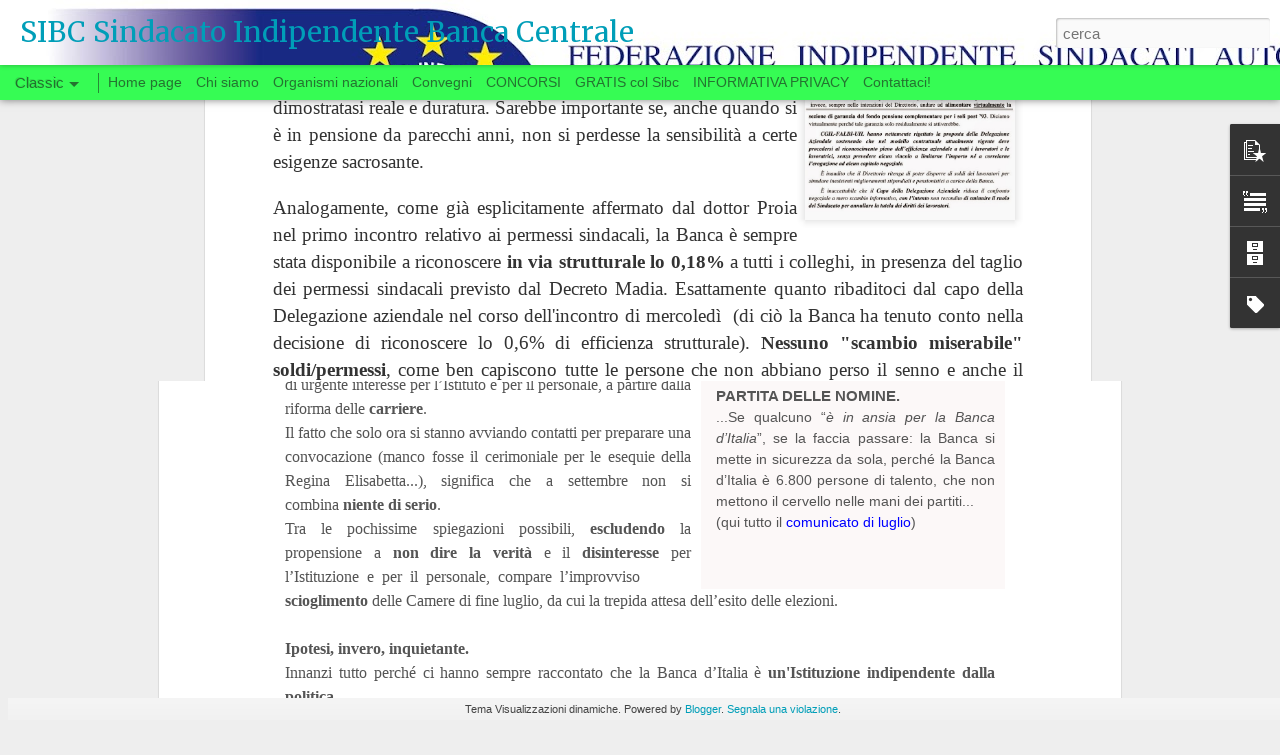

--- FILE ---
content_type: text/javascript; charset=UTF-8
request_url: https://www.sibc.info/?v=0&action=initial&widgetId=PopularPosts1&responseType=js&xssi_token=AOuZoY7R0JXicnGQGc9OneDfjgoM81xleQ%3A1768586037613
body_size: 3480
content:
try {
_WidgetManager._HandleControllerResult('PopularPosts1', 'initial',{'title': 'Post pi\xf9 popolari', 'showSnippets': true, 'showThumbnails': true, 'thumbnailSize': 72, 'showAuthor': false, 'showDate': false, 'posts': [{'id': '5896807215939035449', 'title': 'SI VOTA ANCHE IN BANCA? (20 settembre)', 'href': 'https://www.sibc.info/2022/09/si-vota-anche-in-banca-20-settembre.html', 'snippet': 'Si vota anche in Banca? Quando, a fine giugno, la Delegazione aziendale si era congedata dal tavolo delle trattative, aveva promesso una par...', 'featuredImage': 'https://lh3.googleusercontent.com/blogger_img_proxy/AEn0k_sWmpmeiZSlwnkWra1UVaklYlAvTECR68tBFSwRN8O8RCq9peL4ScmQ9yJjarD5S8_rPYh62ry9Bz5SqHIiWsZVYCLyUnJj0KJklzWnQDmNYtOiLetx9xEafqIOArXsizQjRBRS'}, {'id': '7661673026910516556', 'title': 'WELFARE AZIENDALE: SEMBRAVA BOOKING, INVECE ERA UN CALESSE', 'href': 'https://www.sibc.info/2022/08/welfare-aziendale-sembrava-booking.html', 'snippet': '\xa0 WELFARE AZIENDALE Sembrava Booking, invece era un calesse AL SEGRETARIO GENERALE DELLA BANCA D\x26#39;ITALIA \xa0 In questi primi anni di \u201cwelfa...', 'featuredImage': 'https://lh3.googleusercontent.com/blogger_img_proxy/AEn0k_vl456Wmxixsmoa2a2uWBZn0at-ToqZCWrOU7pd1SvZ8jbOaXkmI-cs74YpF4OXucMRk7JOqiXdSGQ72SLkHlosoPZ7EeImVFXpPd0jHXOFbIw'}, {'id': '7076853537322977994', 'title': 'WELFARE - LE CIAMBELLE SENZA BUCHING', 'href': 'https://www.sibc.info/2022/09/welfare-le-ciambelle-senza-buching.html', 'snippet': '\xa0 Welfare\xa0 Le c iambelle senza Buching Il groviglio di interessi sull\x26#39;assicurazione \xa0 Non tutte le ciambelle riescono col buco (al massi...', 'thumbnail': 'https://blogger.googleusercontent.com/img/proxy/AVvXsEj3NrGe_EHGCsLeqprXEjjW4S44Rll6XEwPY1PmN1GQL10hP6_D8xiG0pVh-wOeIdm3PdEersv-Mzrs9YHXS_lv_WNlw0iTOaS9_c1k3OgXpJh8WP_Tuqj2B1iKtuOD6YFCVdskEh-NBZTgK8LNy3tqycEDVDuOppg3Rw8BVPGn748QcZ0-gq9i\x3ds72-c-d-e1-ft', 'featuredImage': 'https://lh3.googleusercontent.com/blogger_img_proxy/[base64]'}, {'id': '6149532940761272933', 'title': 'RESOCONTO DELLE ATTIVITA\x27 (LUGLIO-AGOSTO)', 'href': 'https://www.sibc.info/2022/09/resoconto-delle-attivita-luglio-agosto.html', 'snippet': '\xa0 \u200a \u201c I sindacati sono tutti uguali \u201d. \u201c I sindacalisti pensano solo a se stessi \u201d.\xa0 E\x26#39; quel che spesso si sente dire, specie dai pi\xf9 gi...', 'featuredImage': 'https://lh3.googleusercontent.com/blogger_img_proxy/AEn0k_uenUbEfV5iQbJevFxvLqu5YXPmhBXNk7eXatunBWmh-EKejUrWUl2T7ZKWPwh7_Hrza1KJf5Du8zEkzV4kPE7WzqCi-2F4c_ENCRMAgBumpnAKoUQHskmIHiG_Jy2YD9n76zoMSA'}, {'id': '5578922590793973554', 'title': 'CONCORSI INTERNI PER ESPERTO', 'href': 'https://www.sibc.info/2022/08/concorsi-interni-per-esperto.html', 'snippet': '\xa0 Tutti i concorsi interni per Esperto: preparazione \u200a Dopo l\x26#39;estate, si svolgeranno i concorsi interni per il grado di Esperto nei segu...', 'featuredImage': 'https://lh3.googleusercontent.com/blogger_img_proxy/AEn0k_uGvl_P0qcw1kl7QzYVdY7vRhV_zsx3eIYt_LeOfdmSKm0eLDO_iHUt61Ccznl4IrL9WZZP7DLrQk4DRi061WaDryCEbeNSdtLO9zVD2uFwRAKKGL76lOpP2A'}, {'id': '761566122643302476', 'title': 'Dotazioni per lavoro ibrido', 'href': 'https://www.sibc.info/2022/08/dotazioni-per-lavoro-ibrido.html', 'snippet': '\xa0 Dotazioni per lavoro ibrido Via il mal di schiena, comincia il mal di testa Dopo due settimane dall\x26#39;inizio di luglio, \xe8 finalmente com...', 'featuredImage': 'https://lh3.googleusercontent.com/blogger_img_proxy/AEn0k_v3K6a8Clor7zzi93wY6vW4vFAsNOcr6El2AcXrTi02cFbvhf1et1NnbP8e6ss6AZTGqz5jrA_pH0QfMz0lcjlhLfkkn6vfLkejdjhF8vlDpwE'}, {'id': '1131928684911643577', 'title': 'Assicurazione CSR', 'href': 'https://www.sibc.info/2018/01/assicurazione-csr.html', 'snippet': '         Assicurazione CSR   Tutte le informazioni e i documenti utili                           Come noto, la Cassa Sovvenzioni e Risparmio...', 'thumbnail': 'https://blogger.googleusercontent.com/img/b/R29vZ2xl/AVvXsEjDcaQPb33eqAhDPzKofdHUIxZmbetYnXjyMQJJnta9Mvgb5zSGKAguUNeVxNfqhlVzwfdpAsKi3pxgioIQEuUMnpun8oW60yyM_DlKHgaedGBxYzqz2ebJYtYrTiVmJyZNTtPwJ0KguuM/s72-c/informazioni-utili.gif', 'featuredImage': 'https://blogger.googleusercontent.com/img/b/R29vZ2xl/AVvXsEjDcaQPb33eqAhDPzKofdHUIxZmbetYnXjyMQJJnta9Mvgb5zSGKAguUNeVxNfqhlVzwfdpAsKi3pxgioIQEuUMnpun8oW60yyM_DlKHgaedGBxYzqz2ebJYtYrTiVmJyZNTtPwJ0KguuM/s640/informazioni-utili.gif'}, {'id': '8514628987343088866', 'title': 'Per una nuova classe dirigente  \u200a', 'href': 'https://www.sibc.info/2022/05/per-una-nuova-classe-dirigente.html', 'snippet': '\xa0 Fare carriera non significa essere bravi gestori Per una nuova classe dirigente \u200a Il virus del conformismo\xa0 \xe8 tipico degli ambienti chiusi...', 'featuredImage': 'https://lh3.googleusercontent.com/blogger_img_proxy/[base64]'}, {'id': '4282238935745247787', 'title': 'CHI SI SENTE SOPRA LE REGOLE', 'href': 'https://www.sibc.info/2022/04/chi-si-sente-sopra-le-regole.html', 'snippet': '\xa0 1)\xa0 Modifiche statutarie CSR: chi non vota NO, vota SI...DIEF 2) \xa0 Il CIDA ha usato mail private dei soci in possesso della CSR?\xa0 Chi si s...', 'featuredImage': 'https://lh3.googleusercontent.com/blogger_img_proxy/[base64]'}, {'id': '6562474674474171181', 'title': 'INCONTRO 8 GIUGNO 2022 - CARRIERE E IPCA', 'href': 'https://www.sibc.info/2022/05/a-chi-vanno-i-risparmi-della-polizza.html', 'snippet': '\xa0 INCONTRO DELL\u20198 GIUGNO 2022 RIFORMA DEGLI INQUADRAMENTI PER L\u2019AREA OPERATIVA L\u2019ISTAT RENDE UFFICIALE IL DATO\xa0 IPCA \xa02022 \xa0 Si \xe8 tenuto nel...', 'thumbnail': 'https://blogger.googleusercontent.com/img/proxy/[base64]\x3ds72-c-d-e1-ft', 'featuredImage': 'https://blogger.googleusercontent.com/img/proxy/[base64]\x3ds0-d-e1-ft'}]});
} catch (e) {
  if (typeof log != 'undefined') {
    log('HandleControllerResult failed: ' + e);
  }
}


--- FILE ---
content_type: text/javascript; charset=UTF-8
request_url: https://www.sibc.info/?v=0&action=initial&widgetId=PopularPosts1&responseType=js&xssi_token=AOuZoY7R0JXicnGQGc9OneDfjgoM81xleQ%3A1768586037613
body_size: 3484
content:
try {
_WidgetManager._HandleControllerResult('PopularPosts1', 'initial',{'title': 'Post pi\xf9 popolari', 'showSnippets': true, 'showThumbnails': true, 'thumbnailSize': 72, 'showAuthor': false, 'showDate': false, 'posts': [{'id': '5896807215939035449', 'title': 'SI VOTA ANCHE IN BANCA? (20 settembre)', 'href': 'https://www.sibc.info/2022/09/si-vota-anche-in-banca-20-settembre.html', 'snippet': 'Si vota anche in Banca? Quando, a fine giugno, la Delegazione aziendale si era congedata dal tavolo delle trattative, aveva promesso una par...', 'featuredImage': 'https://lh3.googleusercontent.com/blogger_img_proxy/AEn0k_sWmpmeiZSlwnkWra1UVaklYlAvTECR68tBFSwRN8O8RCq9peL4ScmQ9yJjarD5S8_rPYh62ry9Bz5SqHIiWsZVYCLyUnJj0KJklzWnQDmNYtOiLetx9xEafqIOArXsizQjRBRS'}, {'id': '7661673026910516556', 'title': 'WELFARE AZIENDALE: SEMBRAVA BOOKING, INVECE ERA UN CALESSE', 'href': 'https://www.sibc.info/2022/08/welfare-aziendale-sembrava-booking.html', 'snippet': '\xa0 WELFARE AZIENDALE Sembrava Booking, invece era un calesse AL SEGRETARIO GENERALE DELLA BANCA D\x26#39;ITALIA \xa0 In questi primi anni di \u201cwelfa...', 'featuredImage': 'https://lh3.googleusercontent.com/blogger_img_proxy/AEn0k_vl456Wmxixsmoa2a2uWBZn0at-ToqZCWrOU7pd1SvZ8jbOaXkmI-cs74YpF4OXucMRk7JOqiXdSGQ72SLkHlosoPZ7EeImVFXpPd0jHXOFbIw'}, {'id': '7076853537322977994', 'title': 'WELFARE - LE CIAMBELLE SENZA BUCHING', 'href': 'https://www.sibc.info/2022/09/welfare-le-ciambelle-senza-buching.html', 'snippet': '\xa0 Welfare\xa0 Le c iambelle senza Buching Il groviglio di interessi sull\x26#39;assicurazione \xa0 Non tutte le ciambelle riescono col buco (al massi...', 'thumbnail': 'https://blogger.googleusercontent.com/img/proxy/AVvXsEj3NrGe_EHGCsLeqprXEjjW4S44Rll6XEwPY1PmN1GQL10hP6_D8xiG0pVh-wOeIdm3PdEersv-Mzrs9YHXS_lv_WNlw0iTOaS9_c1k3OgXpJh8WP_Tuqj2B1iKtuOD6YFCVdskEh-NBZTgK8LNy3tqycEDVDuOppg3Rw8BVPGn748QcZ0-gq9i\x3ds72-c-d-e1-ft', 'featuredImage': 'https://lh3.googleusercontent.com/blogger_img_proxy/[base64]'}, {'id': '6149532940761272933', 'title': 'RESOCONTO DELLE ATTIVITA\x27 (LUGLIO-AGOSTO)', 'href': 'https://www.sibc.info/2022/09/resoconto-delle-attivita-luglio-agosto.html', 'snippet': '\xa0 \u200a \u201c I sindacati sono tutti uguali \u201d. \u201c I sindacalisti pensano solo a se stessi \u201d.\xa0 E\x26#39; quel che spesso si sente dire, specie dai pi\xf9 gi...', 'featuredImage': 'https://lh3.googleusercontent.com/blogger_img_proxy/AEn0k_uenUbEfV5iQbJevFxvLqu5YXPmhBXNk7eXatunBWmh-EKejUrWUl2T7ZKWPwh7_Hrza1KJf5Du8zEkzV4kPE7WzqCi-2F4c_ENCRMAgBumpnAKoUQHskmIHiG_Jy2YD9n76zoMSA'}, {'id': '5578922590793973554', 'title': 'CONCORSI INTERNI PER ESPERTO', 'href': 'https://www.sibc.info/2022/08/concorsi-interni-per-esperto.html', 'snippet': '\xa0 Tutti i concorsi interni per Esperto: preparazione \u200a Dopo l\x26#39;estate, si svolgeranno i concorsi interni per il grado di Esperto nei segu...', 'featuredImage': 'https://lh3.googleusercontent.com/blogger_img_proxy/AEn0k_uGvl_P0qcw1kl7QzYVdY7vRhV_zsx3eIYt_LeOfdmSKm0eLDO_iHUt61Ccznl4IrL9WZZP7DLrQk4DRi061WaDryCEbeNSdtLO9zVD2uFwRAKKGL76lOpP2A'}, {'id': '761566122643302476', 'title': 'Dotazioni per lavoro ibrido', 'href': 'https://www.sibc.info/2022/08/dotazioni-per-lavoro-ibrido.html', 'snippet': '\xa0 Dotazioni per lavoro ibrido Via il mal di schiena, comincia il mal di testa Dopo due settimane dall\x26#39;inizio di luglio, \xe8 finalmente com...', 'featuredImage': 'https://lh3.googleusercontent.com/blogger_img_proxy/AEn0k_v3K6a8Clor7zzi93wY6vW4vFAsNOcr6El2AcXrTi02cFbvhf1et1NnbP8e6ss6AZTGqz5jrA_pH0QfMz0lcjlhLfkkn6vfLkejdjhF8vlDpwE'}, {'id': '1131928684911643577', 'title': 'Assicurazione CSR', 'href': 'https://www.sibc.info/2018/01/assicurazione-csr.html', 'snippet': '         Assicurazione CSR   Tutte le informazioni e i documenti utili                           Come noto, la Cassa Sovvenzioni e Risparmio...', 'thumbnail': 'https://blogger.googleusercontent.com/img/b/R29vZ2xl/AVvXsEjDcaQPb33eqAhDPzKofdHUIxZmbetYnXjyMQJJnta9Mvgb5zSGKAguUNeVxNfqhlVzwfdpAsKi3pxgioIQEuUMnpun8oW60yyM_DlKHgaedGBxYzqz2ebJYtYrTiVmJyZNTtPwJ0KguuM/s72-c/informazioni-utili.gif', 'featuredImage': 'https://blogger.googleusercontent.com/img/b/R29vZ2xl/AVvXsEjDcaQPb33eqAhDPzKofdHUIxZmbetYnXjyMQJJnta9Mvgb5zSGKAguUNeVxNfqhlVzwfdpAsKi3pxgioIQEuUMnpun8oW60yyM_DlKHgaedGBxYzqz2ebJYtYrTiVmJyZNTtPwJ0KguuM/s640/informazioni-utili.gif'}, {'id': '8514628987343088866', 'title': 'Per una nuova classe dirigente  \u200a', 'href': 'https://www.sibc.info/2022/05/per-una-nuova-classe-dirigente.html', 'snippet': '\xa0 Fare carriera non significa essere bravi gestori Per una nuova classe dirigente \u200a Il virus del conformismo\xa0 \xe8 tipico degli ambienti chiusi...', 'featuredImage': 'https://lh3.googleusercontent.com/blogger_img_proxy/[base64]'}, {'id': '4282238935745247787', 'title': 'CHI SI SENTE SOPRA LE REGOLE', 'href': 'https://www.sibc.info/2022/04/chi-si-sente-sopra-le-regole.html', 'snippet': '\xa0 1)\xa0 Modifiche statutarie CSR: chi non vota NO, vota SI...DIEF 2) \xa0 Il CIDA ha usato mail private dei soci in possesso della CSR?\xa0 Chi si s...', 'featuredImage': 'https://lh3.googleusercontent.com/blogger_img_proxy/[base64]'}, {'id': '6562474674474171181', 'title': 'INCONTRO 8 GIUGNO 2022 - CARRIERE E IPCA', 'href': 'https://www.sibc.info/2022/05/a-chi-vanno-i-risparmi-della-polizza.html', 'snippet': '\xa0 INCONTRO DELL\u20198 GIUGNO 2022 RIFORMA DEGLI INQUADRAMENTI PER L\u2019AREA OPERATIVA L\u2019ISTAT RENDE UFFICIALE IL DATO\xa0 IPCA \xa02022 \xa0 Si \xe8 tenuto nel...', 'thumbnail': 'https://blogger.googleusercontent.com/img/proxy/[base64]\x3ds72-c-d-e1-ft', 'featuredImage': 'https://blogger.googleusercontent.com/img/proxy/[base64]\x3ds0-d-e1-ft'}]});
} catch (e) {
  if (typeof log != 'undefined') {
    log('HandleControllerResult failed: ' + e);
  }
}
